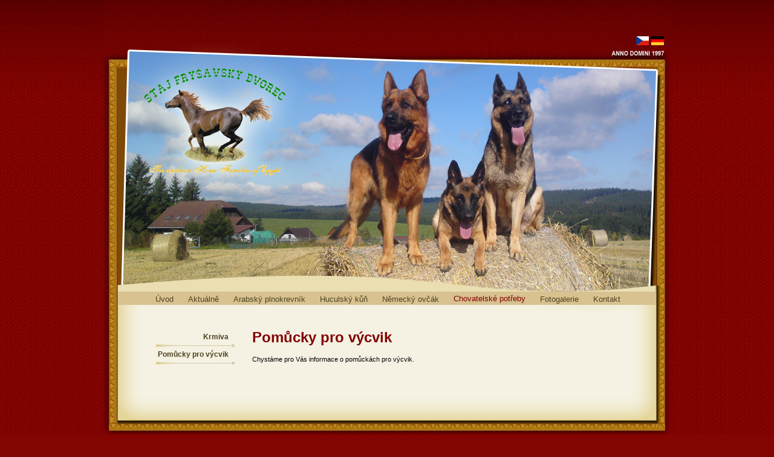

--- FILE ---
content_type: text/html
request_url: http://www.frysavskydvorec.cz/index.php?cat=chovatelske-potreby/&file=pomucky-pro-vycvik&lang=cs
body_size: 2157
content:
<!DOCTYPE HTML PUBLIC "-//W3C//DTD HTML 4.01 Transitional//EN" "http://www.w3.org/TR/html4/loose.dtd">   
<html>
<head>
<!-- hlavička souboru -->  <title>Stáj Fryšavský dvorec</title>
    <meta name="Description" content="Stáj Fryšavský dvorec">
    <meta name="Keywords" content="stáj, stáje, chov, chovatelská stanice, chovná stanice  ">
    <meta http-equiv="content-type" content="text/html;charset=UTF-8" >
    <meta http-equiv="Content-Language" content="cs" >
    <meta name="Robots" content="all, follow" >
    <meta name='Googlebot' content='index,follow,archive' >
    <meta name="Author" content="Lukáš Luska" >
    <meta name="Copyright" content="Copyright 2007 e-shopvision.cz" >
    <meta name="Distribution" content="Global" >
    <meta name="Rating" content="General" >
    <meta name="Language" content="cs" >
    <link rel="shortcut icon" href="favicon.ico" >
    <link rel="stylesheet" href="http://www.frysavskydvorec.cz/_css/default.css" type="text/css"  >

    
  <script type="text/javascript" src="../_js/default.js"></script>
  <script type="text/javascript">
    var gaJsHost = (("https:" == document.location.protocol) ? "https://ssl." : "http://www.");
    document.write(unescape("%3Cscript src='" + gaJsHost + "google-analytics.com/ga.js' type='text/javascript'%3E%3C/script%3E"));
  </script>
  <script type="text/javascript">
    var pageTracker = _gat._getTracker("UA-3493711-2");
    pageTracker._initData();
    pageTracker._tra
    Pageview();
  </script>
  
  
  <link rel="stylesheet" href="http://www.frysavskydvorec.cz/_adminphoto/_css/default.css" type="text/css" media="screen" ><link rel="stylesheet" href="http://www.frysavskydvorec.cz/_adminphoto/_css/mediaboxAdvWhite.css" type="text/css" media="screen" ><script src="http://www.frysavskydvorec.cz/_adminphoto/_js/mootools.js" type="text/javascript"></script><script src="http://www.frysavskydvorec.cz/_adminphoto/_js/mediaboxAdv-1.3.4b.js" type="text/javascript"></script></head>

<body>
  <div class="body_top">
    <!-- hlavička obsahu -->    
      
    <div class="head-nemecky-ovcak">
      <div id="flag">
        <a href="http://www.frysavskydvorec.cz/index.php?&amp;cat=uvod&amp;lang=cs"><img src="http://www.frysavskydvorec.cz/_img/flag_cs0.gif" alt="Zobrazit v českém jazyce" border="0" width="21" height="15"></a>
        <a href="http://www.frysavskydvorec.cz/index.php?&amp;cat=hauptseite&amp;lang=de"><img src="http://www.frysavskydvorec.cz/_img/flag_de0.gif" alt="Darstellen in Deutsch" border="0" width="21" height="15"></a>
      </div>   
	  </div>   
    <div class="page">
    		<div class="content_bottom">
    			<div class="content_top">
    				 <!-- horni menu --> <div id="nastaveni_menu">
<ul id="menu">
  <!-- <li class="active">Úvod</li> -->
  <li><a href="index.php?cat=uvod&amp;lang=cs">Úvod</a></li><li><a href="index.php?cat=aktualne&amp;lang=cs">Aktuálně</a></li><li><a href="index.php?cat=arabsky-plnokrevnik/&amp;file=index&amp;lang=cs">Arabský plnokrevník</a></li><li><a href="index.php?cat=huculsky-kun/&amp;file=index&amp;lang=cs">Huculský kůň</a></li><li><a href="index.php?cat=nemecky-ovcak/&amp;file=index&amp;lang=cs">Německý ovčák</a></li><li class="active" >Chovatelské potřeby<li><a href="index.php?cat=fotogalerie/&amp;file=arabsky-plnokrevnik&amp;lang=cs">Fotogalerie</a></li><li><a href="index.php?cat=kontakt&amp;lang=cs">Kontakt</a></li></ul>
<div class="clear"></div>
</div>            
            <div class="content_index">
              <!-- obsah -->
              <p><img src="_img/empty000.gif" alt="" width="1" height="150" align="right" border="0" /></p>
<div class="leftrow">
  <ul id="postrani_menu" >
    <li class='mtext'><a href="index.php?cat=chovatelske-potreby/&file=index&lang=cs">Krmiva</a></li>
    <li class='mtext'><a href="index.php?cat=chovatelske-potreby/&file=pomucky-pro-vycvik&lang=cs">Pomůcky pro výcvik</a></li>
  </ul>
</div>

<div style="width:620px;display:block; float:right;">

    <h1 class="uvodni-stranka">Pomůcky pro výcvik</h1>
     <p>Chystáme pro Vás informace o pomůckách pro výcvik.</p>
     <!--<table>
       <tr><td><p><a href="index.php?cat=chovatelske-potreby/&file=prehled-krmiv/normal&lang=cs">CD - NORMAL</a></p></td><td style =" width:20px;"></td><td><p><a href="index.php?cat=chovatelske-potreby/&file=prehled-krmiv/puppymaxi&lang=cs">CD - Puppy MAXI</a></p></td></tr>
       <tr><td></td><td style =" width:20px;"></td><td><h2>Krmivo pro štěňata velkých plemen</h2></td></tr>
       <tr><td><a href="index.php?cat=chovatelske-potreby/&file=prehled-krmiv/normal&lang=cs"><img  src="http://www.frysavskydvorec.cz/img/krmiva/normal/normal.gif" alt="CD - NORMAL" border="0"  /></a></td><td style =" width:20px;"></td><td><a href="index.php?cat=chovatelske-potreby/&file=prehled-krmiv/puppymaxi&lang=cs"><img src="http://www.frysavskydvorec.cz/img/krmiva/puppymaxi/puppymaxi.gif" alt="CD - Puppy MAXI" border="0"  /></a></td></tr>
       <tr><td style =" height:20px;"></td></tr>
       
       <tr><td><p><a href="index.php?cat=chovatelske-potreby/&file=prehled-krmiv/puppymini&lang=cs">CD - Puppy MINI</a></p></td><td></td><td><p><a href="index.php?cat=chovatelske-potreby/&file=prehled-krmiv/adultmaxi&lang=cs">CD - Adult MAXI</a></p></td></tr>
       <tr><td><h2>Krmivo pro štěňata malých plemen</h2></td><td></td><td><h2>Krmivo pro dospělé psy velkých plemen</h2></td></tr>
       <tr><td><a href="index.php?cat=chovatelske-potreby/&file=prehled-krmiv/puppymini&lang=cs"><img src="http://www.frysavskydvorec.cz/img/krmiva/puppymini/puppymini.gif" alt="CD - Puppy MINI" border="0"  /></a></td><td></td><td><a href="index.php?cat=chovatelske-potreby/&file=prehled-krmiv/adultmaxi&lang=cs"><img src="http://www.frysavskydvorec.cz/img/krmiva/adultmaxi/adultmaxi.gif" alt="CD - Adult MAXI" border="0"  /></a></td></tr>
       <tr><td style =" height:20px;"></td></tr>
       
       <tr><td><p><a href="index.php?cat=chovatelske-potreby/&file=prehled-krmiv/adultmini&lang=cs">CD - Adult MINI</a></p></td><td></td><td><p><a href="index.php?cat=chovatelske-potreby/&file=prehled-krmiv/beefandrice&lang=cs">CD - BEEF and Rice</a></p></td></tr>
       <tr><td><h2>Krmivo pro dospělé psy malých plemen</h2></td><td></td><td><h2>Hovězí s rýží</h2></td></tr>
       <tr><td><a href="index.php?cat=chovatelske-potreby/&file=prehled-krmiv/adultmini&lang=cs"><img src="http://www.frysavskydvorec.cz/img/krmiva/adultmini/adultmini.gif" alt="CD - Adult MINI" border="0"  /></a></td><td></td><td><a href="index.php?cat=chovatelske-potreby/&file=prehled-krmiv/beefandrice&lang=cs"><img src="http://www.frysavskydvorec.cz/img/krmiva/beefandrice/beefandrice.gif" alt="CD - BEEF and Rice" border="0"  /></a></td></tr>
       <tr><td style =" height:20px;"></td></tr>
       
       <tr><td><p><a href="index.php?cat=chovatelske-potreby/&file=prehled-krmiv/lambandrice&lang=cs">CD - LAMB and Rice</a></p></td><td></td><td><p><a href="index.php?cat=chovatelske-potreby/&file=prehled-krmiv/light&lang=cs">CD - LIGHT</a></p></td></tr>
       <tr><td><h2>Jehněčí s rýží</h2></td><td></td><td></td></tr>
       <tr><td><a href="index.php?cat=chovatelske-potreby/&file=prehled-krmiv/lambandrice&lang=cs"><img src="http://www.frysavskydvorec.cz/img/krmiva/lambandrice/lambandrice.gif" alt="CD - LAMB and Rice" border="0"  /></a></td><td></td><td><a href="index.php?cat=chovatelske-potreby/&file=prehled-krmiv/light&lang=cs"><img src="http://www.frysavskydvorec.cz/img/krmiva/light/light.gif" alt="CD - LIGHT" border="0"  /></a></td></tr>
       <tr><td style =" height:20px;"></td></tr>
     </table> -->
</div>  
    				</div>

					<div class="clear"><img src="http://www.frysavskydvorec.cz//_img/empty000.gif" alt="" border="0" width="1" height="1" ></div>
    			</div>
    		</div>
		</div>
    <!-- patička -->     <div class="footer">
			<div class="footer_left"><img src="http://www.frysavskydvorec.cz/_img/footer_l.gif" alt="" border="0" width="26" height="29" ></div>
			<div class="footer_center">© 2005 Fyšavský dvorec.cz - Design by <a href="http://www.webprogress.cz/" target="_blank">webProgress.cz</a></div>
			<div class="footer_right"><img src="http://www.frysavskydvorec.cz/_img/footer_r.gif" alt="" border="0" width="26" height="29" ></div>
		</div>  </div>
</body>
</html>


--- FILE ---
content_type: text/css
request_url: http://www.frysavskydvorec.cz/_css/default.css
body_size: 1652
content:
body {
	padding: 0px;
	margin: 0px;
	text-align: center;
	background: #830502 url(../_img/body_bg0.gif) repeat;
}

a, a:link, a:visited {
	font: normal 100% arial, Verdana;
	color: #820101;
	text-decoration: none;
}

a:hover {
	font: normal 100% arial, Verdana;
	color: #000000;
	text-decoration: none;
}

.plain-text {
	font-weight: normal;
}

/*--------------------------- menu -------------------------------*/
#flag{
  position:relative; left:876px ; top:60px; width:60px;
}
#nastaveni_menu{
  background-color: #d7c290; height:22px; width:890px;
}

#motlitba{
  float: right; margin-left: 10px; margin-right: 10px;
}

table#uvod_cesty{
width: 98%;
}
table#uvod_cesty td{
  text-align: center;
}


ul#menu {
	font: normal 90% arial, Verdana;
  padding: 0 0 0 50px;
	margin: 0;
}

ul#menu li {
	/*font: normal 90% arial;    */
	float: left;
	padding: 4px 12px 0 12px;
	list-style: none;
}
ul#menu li.de{
  padding: 4px 7px 0 7px;	
}

ul#menu li a {
	font: normal 10pt arial;
	color: #4e4320;
}

ul#menu li a:hover {
	color: #820101;
}

ul#menu li.active {
	font: normal 10pt arial;
	float: left;
	padding: 4px 12px 0 12px;
	list-style: none;
  color: #820101;
}

ul#menu li.de_active {
	font: normal 10pt arial;
	float: left;
	padding: 4px 7px 0 7px;
	list-style: none;
  color: #820101;
}

h1.uvodni-stranka {
	margin: 0px;
	padding: 20px 0px 5px 0px;
	text-align: left;
	font:  18pt Arial, Verdana;
	font-weight: bold;
	color: #820101;
	text-decoration: none;
}

h1.nadpis {
	text-align: left;
	font:  14pt Arial, Verdana;
	color: #820101;
	text-decoration: none;
}

h2.nadpis {
	text-align: left;
	font:  14pt Arial, Verdana;
	color: #820101;
	text-decoration: none;
}


h2, h3 {
	text-align: left;
	font:  italic 10pt Arial, Verdana;
	color: #000000;
	text-decoration: none;
	padding: 0px;
	margin: 0px;
}



.nadpis_foto a, .nadpis_foto a:link, .nadpis_foto a:visited {
	font: bold 12pt bold arial;
	color: #000000;
	text-decoration: none;
	padding: 0px;
	margin: 0px;
}

.nadpis_foto a:hover {
	font: bold 12pt bold arial;
	color: #820101;
	text-decoration: none;
	padding: 0px;
	margin: 0px;
}

.clear {
	clear: both;
}

/******************************* zaklad **************************************/
/****************************** hlavicka *************************************/
.head {
	margin: auto;
	width: 942px;
	height:     483px;
	background: url(../_img/head.jpg) no-repeat;
}
.head-hucul {
	margin: auto;
	width: 942px;
	height:     483px;
	background: url(../_img/head_huculsky_kun.jpg) no-repeat;
}
.head-nemecky-ovcak {
	margin: auto;
	width: 942px;
	height:     483px;
	background: url(../_img/head_nemecky_ovcak.jpg) no-repeat;
}
.head-arabsky-plnokrevnik {
	margin: auto;
	width: 942px;
	height:     483px;
	background: url(../_img/head_arabsky_plnokrevnik.jpg) no-repeat;
}
/************************* hlavicka - konec **********************************/
/*************************** T�LO STR�NEK ************************************/

.body_top {
	width: 100%;
	padding-top: 0px;
	background: url(../_img/body_bg_.gif) repeat-x;
}

.page {
	margin: auto;
	width: 942px;
	background: url(../_img/page_bg0.gif) repeat-y;
}

#center {
	margin: 0px auto 0px auto;
	padding: 0px;
	text-align: center;
}

/********************* // zaklad *********************/
/******************** prostredni cast ****************/
.content_top {
	margin: auto;
	width: 890px;
	padding: 0px;
	background: url('../_img/content_.gif') no-repeat 0% 0%;
}

.content_bottom {
	margin: auto;
	width: 890px;
	padding: 0px 0px 20px 0px;
	background: url('../_img/content0.gif') no-repeat 0% 100%;
}

.content_index {
	margin: auto;
	margin-bottom: 20px;
	width: 795px;
	text-align: justify;
	font: normal 70% tahoma, arial, Verdana;
	color: #000000;
}
.content_index p{
	margin-bottom: 20px;
}

.content {
	margin: auto;
	width: 890px;
	text-align: justify;
	font: normal 70% tahoma, arial, Verdana;
	color: #000000;
}

/* levy sloupec */
.leftrow {
	float: left;
	width: 150px;
	padding: 10px 0px 0px 0px;
	margin-left: -45px;
	text-align: right;
}

ul#postrani_menu{
  width:150px;  
}

.mtext {
	position: relative;
	padding: 5px 10px 10px 0; 
  list-style-type: none;
	font: bold 9pt "Helvetica CE", Tahoma, Arial, sans-serif;
	color: #820101;
  background-image: url(../_img/dep_left_check.gif);
  background-position: right bottom;
  background-repeat: no-repeat;
}

.mtext a, .mtext a:link, .mtext a:visited, .mtext a:hover {
	text-decoration: none;
	font: bold 9pt "Helvetica CE", Tahoma, Arial, sans-serif;
	color: #4e4320;	
}

/* // levy sloupec */
/* prostredek */
.center {
	float: left;
	text-align:   justify;
	width: 420px;
	padding: 5px 0px 10px 0px;
}

.center a img {
	border: 1px solid #4E4320;
}

.prehled {
	position: relative;
	float: left;
	text-align: justify;
	width: 420px;
	padding: 5px 0px 10px 0px;
}

.aktualita{
  width:355px;
  float:left;
  padding: 0 20px;
}

div.prehled table a {
	font-size: 12pt;
}

.photos-nase-kone{
  width:620px;
  margin: 30px 0 0 50px;
}

.foto-nase-kone{
  float: left;
  padding: 0 30px 0 30px;
  display:block;
  width: 250px;
  height:250px;
}

/* // prostredek */
/****************** // prostredni cast ***************/
#photo_uvod {
	width: 760px;
	position: relative;
	left: 50px;
}

.foto_uvod {
	position: relative;
	width: 350px;
	margin-bottom: 30px;
	float: left;
}

.foto_uvod p {
	margin-top: 5px;
}

.foto_uvod a, .foto_uvod a:link, .foto_uvod a:visited, .foto_uvod a:hover {
	font: 8pt Arial, sans-serif;
	color: #4e4320;
}

img{
border:0px;
}

.foto_uvod a:hover {
	color: #820101;
}

.title {
	font: normal 100% arial, Verdana;
	color: #820101;
}

.title a:link {
	font: normal 100% arial, Verdana;
	color: #820101;
	text-decoration: none;
}

.title a:visited {
	font: normal 100% arial, Verdana;
	color: #820101;
	text-decoration: none;
}

.title a:hover {
	font: normal 100% arial, Verdana;
	color: #000000;
	text-decoration: underline;
}
.text_bold {
	font: bold 100% tahoma, arial, Verdana;
	color: #000000;
}
/* -------------------------- paticka -------------------------- */
.footer {
	margin: auto;
	width: 942px;
	min-height: 29px;
	background: url(../_img/footer_b.gif) repeat-x;
}
.footer a:link {
	font: normal 100% tahoma, Verdana, arial;
	color: #C89492;
	text-decoration: none;
}
.footer a:visited {
	font: normal 100% tahoma, Verdana, arial;
	color: #C89492;
	text-decoration: none;
}
.footer a:hover {
	font: normal 100% tahoma, Verdana, arial;
	color: #ffffff;
	text-decoration: none;
}
.footer_left {
	float: left;
}
.footer_center {
	float: left;
	width: 890px;
	text-align: center;
	padding: 25px 0px;
	font: normal 65% tahoma, Verdana, arial;
	color: #C89492;
}
.footer_right {
	float: right;
}

--- FILE ---
content_type: text/css
request_url: http://www.frysavskydvorec.cz/_adminphoto/_css/default.css
body_size: 834
content:
.credits {
	padding-bottom: 5px;
	margin: 0 0 30px 0;
	font: 120% Georgia, Lucida Sans Unicode, Garamond, Georgia, serif;
}
.credits em {
	color: #999;
}
.backlink a {
	font-size: 12px;
	text-decoration: none;
	color: #AAA;
}
.backlink a:hover,
.backlink a:visited:hover {
	color: #555;
}
img {
	border: none;
}
#page_nav {
	color: #000000;
	clear:both;
	text-align: center;
}
#page_nav a:link, #page_nav a:visited, #page_nav a:hover, #page_nav a:visited:hover {
	text-decoration: none;
	color: #820101;
}
#breadcrumb_nav {
	color: #000000;
}
#breadcrumb_nav a:link, #breadcrumb_nav a:visited, #breadcrumb_nav a:hover, #breadcrumb_nav a:visited:hover {
	text-decoration: none;
	color: #820101;
}
a {
	color: #eee;	
}
#container {
	overflow: auto;
	width: 100%
}
.hidden {
	visibility: hidden;
	position:absolute;
	top:0;
	left:0;
	display:inline;
}
#topbar {
	border-bottom-color: #afafaf;
	border-style: none;
	color: black;
	position: absolute;
	left: 0;
	top: 0;
	margin: 0;
	padding-top: 5px;
	float: none;
	width: 100%;
	height: 25px;
	text-align: center;
	background-color: #FFFF99;
	border-bottom: 1px solid;
}
#topbar a:link, #topbar a:visited, #topbar a:hover, #topbar a:visited:hover {
	text-decoration: underline;
	color: #ccc;
}
#topbar img{
	position: absolute;
	right: 6;
	top: 6;
	vertical-align: middle;
}

/* ---------- gallery styles start here ----------------------- */
.gallery {
	list-style: none;
	margin: 0;
	padding: 0;
}
.gallery li {
	padding: 10px;
	margin: 0;
	float: left;
	position: relative;
	width: 120px;
	height: 120px;
	overflow:hidden;
	text-align: center;
}
.gallery li:hover img {
	background: #ddd;
	filter: alpha(opacity=70);
	filter: progid:DXImageTransform.Microsoft.Alpha(opacity=70);
	-moz-opacity: 0.70;
	opacity:0.7; 
}
.gallery img {
	background: none;
	color: #666;
}
.gallery em {
	background: #000;
	color: #fff;
	font-style: normal;
	font-size: 12px;
	padding: 2px 2px;
	display: block;
	position: absolute;
	top: 106px;
	width: 116px;
	height: 20px;
	filter: alpha(opacity=60);
	filter: progid:DXImageTransform.Microsoft.Alpha(opacity=60);
	-moz-opacity: 0.60;
	opacity:0.6;
}
.gallery em-pdf {
	color: #666;
	font-style: normal;
	font-size: 10px;
	padding: 3px 7px;
	display: block;
	position: absolute;
	top: 100px;
	left: 0px;
}
.gallery a {
	text-decoration: none;
}
.gallery a:hover em {
	background: grey;
	color: black;
}

--- FILE ---
content_type: application/javascript
request_url: http://www.frysavskydvorec.cz/_js/default.js
body_size: 204
content:
function show_image(product, width, height)
{
	window.open("http://www.frysavskydvorec.cz/img/" + product, "BigImage", "toolbar=no,location=no,directories=no,status=no,menubar=no,scrollbars=no,resizable=no,copyhistory=no,width=" + width + ",height=" + height);
}
